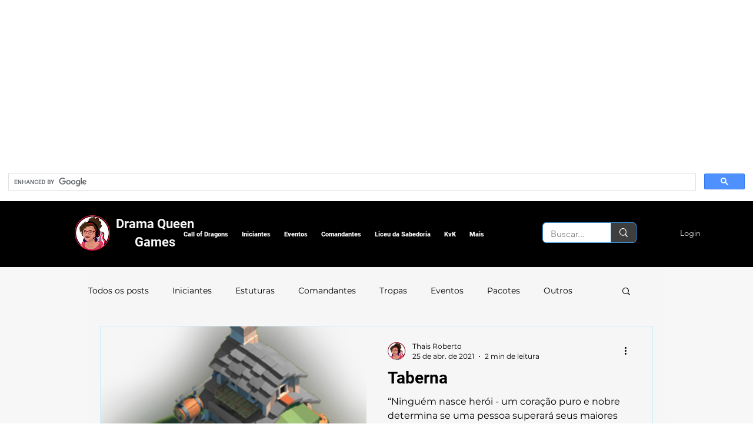

--- FILE ---
content_type: text/html; charset=utf-8
request_url: https://www.google.com/recaptcha/api2/aframe
body_size: 113
content:
<!DOCTYPE HTML><html><head><meta http-equiv="content-type" content="text/html; charset=UTF-8"></head><body><script nonce="okFz6hcUe5EpF140GmElAQ">/** Anti-fraud and anti-abuse applications only. See google.com/recaptcha */ try{var clients={'sodar':'https://pagead2.googlesyndication.com/pagead/sodar?'};window.addEventListener("message",function(a){try{if(a.source===window.parent){var b=JSON.parse(a.data);var c=clients[b['id']];if(c){var d=document.createElement('img');d.src=c+b['params']+'&rc='+(localStorage.getItem("rc::a")?sessionStorage.getItem("rc::b"):"");window.document.body.appendChild(d);sessionStorage.setItem("rc::e",parseInt(sessionStorage.getItem("rc::e")||0)+1);localStorage.setItem("rc::h",'1762119505156');}}}catch(b){}});window.parent.postMessage("_grecaptcha_ready", "*");}catch(b){}</script></body></html>